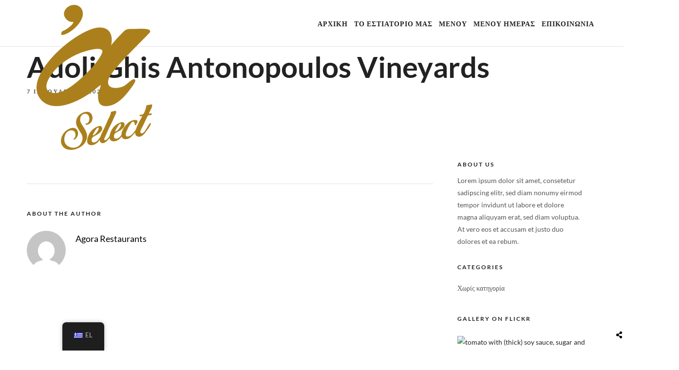

--- FILE ---
content_type: application/javascript
request_url: https://agoraselect.gr/wp-content/themes/grandrestaurant/js/custom.js
body_size: 6322
content:
if(jQuery('#pp_page_title_img_blur').val()!='') {
	(function() {
	  jQuery(window).scroll(function() {
	    var oVal;
	    oVal = jQuery(window).scrollTop() / 300;
	    if(oVal>1)
	    {
		    oVal = 1;
	    }
	    
	    if(oVal==1)
	    {
		    jQuery('body.single.single-post .post_share_bubble a.post_share, body.single.single-projects .post_share_bubble a.post_share, body.single.single-attachment .post_share_bubble a.post_share').css('display', 'block');
	    }
	    
	    if(oVal==0)
	    {
		    jQuery('body.single.single-post .post_share_bubble a.post_share, body.single.single-projects .post_share_bubble a.post_share, body.single.single-attachment .post_share_bubble a.post_share').css('display', 'none');
	    }
	    
	    return jQuery("#bg_blurred").css("opacity", oVal);
	  });
	
	}).call(this);
}

if(jQuery('#pp_page_title_img_blur').val()!='') {
	(function() {
	  jQuery(window).scroll(function() {
	    var oVal;
	    oVal = jQuery(window).scrollTop() / 300;
	    if(oVal>1)
	    {
		    oVal = 1;
	    }
	    oVal = parseFloat(1-oVal);
	    
	    return jQuery("#page_caption.hasbg .page_title_wrapper .page_title_inner").css("opacity", oVal);
	  });
	
	}).call(this);
}

jQuery(document).ready(function(){ 
	"use strict";

	jQuery(document).setNav();
	
	jQuery(window).resize(function(){
		jQuery(document).setNav();
	});
	
	//Add gallery lightbox navigation to WooCommerce single product gallery
	if( jQuery('body').hasClass('single-product') ){
		jQuery('.woocommerce-product-gallery__wrapper').children('div').each(function(){
			jQuery(this).find('a').attr('data-rel', 'woo-product-gallery');
		});
	}
	
	var moduloLightboxLoad = false;
	if(jQuery('#tg_enable_theme_lightbox').val() == 1)
	{
		moduloLightboxLoad = true;
	}
	
	var moduloThumbnail = false;
	if(jQuery('#tg_lightbox_thumbnails').val() == 'thumbnail')
	{
		moduloThumbnail = true;
	}
	
	if(moduloLightboxLoad) {
		// create instance of ModuloBox
		var mobx = new ModuloBox({
			// options
			mediaSelector : '.fancy-gallery, .grandrestaurant_gallery_lightbox, .pp_gallery a, .img_frame, .lightbox_vimeo, .lightbox_youtube, .woocommerce-product-gallery__image a',
			scrollToZoom  : true,
			controls : ['zoom', 'play', 'fullScreen', 'close'],
			countTimer: true,
			thumbnails: moduloThumbnail,
			caption: jQuery('#tg_lightbox_enable_title').val(),
			videoAutoPlay: true,
			thumbnailSizes : {
				1920 : {          // browser width in 'px'
					width  : 110, // thumbnail width in 'px' - 0 in width will hide thumbnails
					height : 80,  // thumbnail height in 'px' - 0 in height will hide thumbnails
					gutter : 10   // gutter width in 'px' between thumbnails
				},
				1280 : {
					width  : 90,
					height : 65,
					gutter : 10
				},
				680 : {
					width  : 70,
					height : 50,
					gutter : 8
				},
				480 : {
					width  : 60,
					height : 44,
					gutter : 5
				}
			}
		});
		
		// initialize the instance	
		mobx.init();
	}
    
    jQuery('#menu_expand_wrapper a').on( 'click', function(){
    	jQuery('#menu_wrapper').fadeIn();
	    jQuery('#custom_logo').animate({'left': '15px', 'opacity': 1}, 400);
	    jQuery('#menu_close').animate({'left': '-10px', 'opacity': 1}, 400);
	    jQuery(this).animate({'left': '-60px', 'opacity': 0}, 400);
	    jQuery('#menu_border_wrapper select').animate({'left': '0', 'opacity': 1}, 400).fadeIn();
    });
	
	jQuery('#menu_close').on( 'click', function(){
		jQuery('#custom_logo').animate({'left': '-200px', 'opacity': 0}, 400);
	    jQuery(this).stop().animate({'left': '-200px', 'opacity': 0}, 400);
	    jQuery('#menu_expand_wrapper a').animate({'left': '20px', 'opacity': 1}, 400);
	    jQuery('#menu_border_wrapper select').animate({'left': '-200px', 'opacity': 0}, 400).fadeOut();
	    jQuery('#menu_wrapper').fadeOut();
	});
	
	// Isotope
	// modified Isotope methods for gutters in masonry
	jQuery.Isotope.prototype._getMasonryGutterColumns = function() {
	    var gutter = this.options.masonry && this.options.masonry.gutterWidth || 0;
	    var containerWidth = this.element.width();
  
	this.masonry.columnWidth = this.options.masonry && this.options.masonry.columnWidth ||
              // or use the size of the first item
              this.$filteredAtoms.outerWidth(true) ||
              // if there's no items, use size of container
              containerWidth;

	this.masonry.columnWidth += gutter;

	this.masonry.cols = Math.floor( ( containerWidth + gutter ) / this.masonry.columnWidth );
	this.masonry.cols = Math.max( this.masonry.cols, 1 );
	};

	jQuery.Isotope.prototype._masonryReset = function() {
	    // layout-specific props
	    this.masonry = {};
	    // FIXME shouldn't have to call this again
	    this._getMasonryGutterColumns();
	    var i = this.masonry.cols;
	    this.masonry.colYs = [];
	    while (i--) {
	    	this.masonry.colYs.push( 0 );
	    }
	};

	jQuery.Isotope.prototype._masonryResizeChanged = function() {
	    var prevSegments = this.masonry.cols;
	    // update cols/rows
	    this._getMasonryGutterColumns();
	    // return if updated cols/rows is not equal to previous
	    return ( this.masonry.cols !== prevSegments );
	};
  
	// cache jQuery window
	var $window = jQuery(window);
	
	// filter items when filter link is clicked
	var dropdowns = jQuery(".portfolio_filter_dropdown");

	dropdowns.find(".portfolio_filter_dropdown_title").on( 'click', function(){
		dropdowns.find(".portfolio_filter_dropdown_select ul.portfolio_select").hide();
		jQuery(this).next().children().toggle();
	});
	
	dropdowns.find(".portfolio_filter_dropdown_select ul.portfolio_select li a").on( 'click', function(){
		var leSpan = jQuery(this).parents(".portfolio_filter_dropdown").find(".portfolio_filter_dropdown_title a span");
	  
		jQuery(this).parents(".portfolio_filter_dropdown").find('.portfolio_filter_dropdown_select a').each(function(){
	    jQuery(this).removeClass('selected');
	  });
	  
		leSpan.html(jQuery(this).html());
	  
		if(jQuery(this).hasClass('default'))
		{
	    	leSpan.removeClass('selected')
		}
		else
		{
			leSpan.addClass('selected');
			jQuery(this).addClass('selected');
		}
	  
		jQuery(this).parents("ul").hide();
	});
	
	// Close all dropdown onclick on another element
	jQuery(document).bind('click', function(e){
		if (! jQuery(e.target).parents().hasClass("portfolio_filter_dropdown")) jQuery(".portfolio_filter_dropdown .portfolio_filter_dropdown_select ul.portfolio_select").hide();
	});
	
	
	function reLayout() {
		var jQuerycontainer = jQuery('#photo_wall_wrapper, .photo_wall_wrapper');
		var windowWidth = parseInt(jQuerycontainer.width());
		var jQueryportfolioColumn = 4;
		var columnValue;
		var masonryOpts;
		
		if(windowWidth < 480)
		{
			jQueryportfolioColumn = 1;
		}
		else if(windowWidth >= 480 && windowWidth < 960)
		{
			jQueryportfolioColumn = 2;
		}
		else if(windowWidth >= 960)
		{
			jQueryportfolioColumn = 4;
		}
		
		$container.addClass('visible');

	    $container.isotope({
	      resizable: false,
	      itemSelector : '.wall_entry',
	    }).isotope();

	}
	
	var $container = jQuery('#photo_wall_wrapper, .photo_wall_wrapper');
	
	// start up isotope with default settings
	$container.imagesLoaded( function(){
	    reLayout();
	    $window.smartresize(reLayout);
	    
	    $container.children('.wall_entry').children('.gallery_type').each(function(){
		    jQuery(this).addClass('fade-in');
	    });
	    
	    $container.children('.wall_entry').mouseenter(function(){
		    //$container.children('.wall_entry').addClass('fade');
		    //jQuery(this).removeClass('fade');
		    jQuery(this).addClass('hover');
		});
		
		$container.children('.wall_entry').mouseleave(function(){
		    //$container.children('.wall_entry').removeClass('fade');
		    $container.children('.wall_entry').removeClass('hover');
		});
		
		jQuery(window).trigger('hwparallax.reconfigure');
	});
	
	jQuery(window).resize(function() {
		if(jQuery(this).width() < 768)
		{
			jQuery('#menu_expand_wrapper a').trigger('click');
		}
	});
	
	var isDisableRightClick = jQuery('#pp_enable_right_click').val();
	
	if(isDisableRightClick!='')
	{
		jQuery(this).bind("contextmenu", function(e) {
	    	e.preventDefault();
	    });
	}
	
	function rePortfolioLayout() {
	
		var jQuerycontainer = jQuery('#portfolio_filter_wrapper, .portfolio_filter_wrapper');
		var windowWidth = jQuerycontainer.width();
		
		if(jQuery('#pp_menu_layout').val() == 'leftmenu' && jQuery(window).width() > 768)
		{
			windowWidth = parseInt(windowWidth + 265);
		}
		
		var jQueryportfolioColumn = jQuery('#pp_portfolio_columns').attr('value');
		var columnValue;
		var masonryOpts;
		
		if(jQuery('#pp_menu_layout').val() == 'leftmenu')
		{
			var windowWidth = jQuerycontainer.width();
		}
		
		if(jQuery.type(jQueryportfolioColumn) === "undefined")
		{
			if(windowWidth < 481)
			{
				jQueryportfolioColumn = 1;
			}
			else if(windowWidth >= 480 && windowWidth < 960)
			{
				jQueryportfolioColumn = 2;
			}
			else if(windowWidth >= 960)
			{
				jQueryportfolioColumn = 4;
			}
		}
		else
		{
			if(windowWidth <= 768)
			{
				jQueryportfolioColumn = 2;
			}
		}
		
	    masonryOpts = {
		  columnWidth: columnValue
		};

	    jQuerycontainer.isotope({
	      resizable: false,
	      itemSelector : '.element',
	      masonry: masonryOpts
	    } ).isotope();

	}
	
	// cache jQuery window
	var $window = jQuery(window);
  
	// cache container
	var jQuerycontainer = jQuery('#portfolio_filter_wrapper, .portfolio_filter_wrapper');
	
	// start up isotope with default settings
	jQuerycontainer.imagesLoaded( function(){
	    rePortfolioLayout();
	    $window.smartresize( rePortfolioLayout );
	    
	    jQuerycontainer.children('.element').children('.gallery_type').each(function(){
		    jQuery(this).addClass('fadeIn');
	    });
	    
	    jQuerycontainer.children('.element').children('.portfolio_type').each(function(){
		    jQuery(this).addClass('fadeIn');
	    });
	    
	    jQuerycontainer.children('.element').mouseenter(function(){
	    	//jQuerycontainer.children('.element').addClass('fade');
		    //jQuery(this).removeClass('fade');
		    jQuery(this).addClass('hover');
	    });
	    
	    jQuerycontainer.children('.element').mouseleave(function(){
		    //jQuerycontainer.children('.element').removeClass('fade');
		    jQuerycontainer.children('.element').removeClass('hover');
	    });
	    
	    jQuery(this).addClass('visible');
	    jQuery(window).trigger('hwparallax.reconfigure');
	});
	
	// filter items when filter link is clicked
	if(jQuery('#tg_project_filterable_link').val()!=1)
	{
		jQuery('#project_services_filters li a').on( 'click', function(){
		  	var selector = jQuery(this).attr('data-filter');
		  	var selector_combine = jQuery('#project_sectors_filters').find('li').find('a.active').attr('data-filter');
	
		  	if(selector_combine!='*')
		  	{
		  		selector+= selector_combine;
		  	}
	
		  	jQuerycontainer.isotope({ filter: selector });
		  	jQuery('#project_services_filters li a').removeClass('active');
		  	jQuery(this).addClass('active');
		  	return false;
		});
		
		jQuery('#project_sectors_filters li a').on( 'click', function(){
		  	var selector = jQuery(this).attr('data-filter');
		  	var selector_combine = jQuery('#project_services_filters').find('li').find('a.active').attr('data-filter');
	
		  	if(selector_combine!='*')
		  	{
		  		selector+= selector_combine;
		  	}
	
		  	jQuerycontainer.isotope({ filter: selector });
		  	jQuery('#project_sectors_filters li a').removeClass('active');
		  	jQuery(this).addClass('active');
		  	return false;
		});
	}
	
	function reBlogLayout() {
		var windowWidth = jQuery(window).width();
		var jQueryblogcontainer = jQuery('#blog_grid_wrapper, .blog_grid_wrapper');
		var containerWidth = jQuery('#blog_grid_wrapper, .blog_grid_wrapper').width();
		
		var $blogGridColumn = 3;
		var columnValue = 0;
		var masonryOpts;
		if(containerWidth >= 960)
		{
			columnValue = containerWidth / $blogGridColumn;
		}
		else if(containerWidth < 960 && containerWidth >= 660)
		{
			columnValue = containerWidth / 2;
		}
		else
		{
			columnValue = containerWidth/1;
		}

		//alert($blogGridColumn);
	    masonryOpts = {
		  columnWidth: columnValue
		};

	    jQueryblogcontainer.isotope({
	      resizable: false, // disable resizing by default, we'll trigger it manually
	      itemSelector : '.status-publish',
	      masonry: masonryOpts
	    } ).isotope();
	}
	
	var jQueryblogcontainer = jQuery('#blog_grid_wrapper, .blog_grid_wrapper');
	
	jQueryblogcontainer.imagesLoaded( function(){
	    reBlogLayout();
	    $window.smartresize( reBlogLayout );
	    jQuery(window).trigger('hwparallax.reconfigure');
	});
    
    //Add to top button when scrolling
    jQuery(window).scroll(function() {
	 	var calScreenWidth = jQuery(window).width();
		
		if(jQuery(this).scrollTop() > 200) {
		    jQuery('#toTop').stop().css({opacity: 0.5, "visibility": "visible"}).animate({"visibility": "visible"}, {duration:1000,easing:"easeOutExpo"});
		} else if(jQuery(this).scrollTop() == 0) {
		    jQuery('#toTop').stop().css({opacity: 0, "visibility": "hidden"}).animate({"visibility": "hidden"}, {duration:1500,easing:"easeOutExpo"});
		}
	});
 
	jQuery('#toTop, .hr_totop').on( 'click', function() {
		jQuery('body,html').animate({scrollTop:0},800);
	});
	
	var isDisableDragging = jQuery('#pp_enable_dragging').val();
	
	if(isDisableDragging!='')
	{
		jQuery("img").mousedown(function(){
		    return false;
		});
	}
	
	if(jQuery('#pp_topbar').val()==0)
	{
		var topBarHeight = jQuery('.header_style_wrapper').height();
	}
	else
	{
		var topBarHeight = parseInt(jQuery('.header_style_wrapper').height()-jQuery('.header_style_wrapper .above_top_bar').height());
	}
	
	var logoHeight = jQuery('#custom_logo img').height();
	var logoTransHeight = jQuery('#custom_logo_transparent img').height();
	var logoMargin = parseInt(jQuery('#custom_logo').css('marginTop'));
	var logoTransMargin = parseInt(jQuery('#custom_logo_transparent').css('marginTop'));
	var menuPaddingTop = parseInt(jQuery('#menu_wrapper div .nav li > a').css('paddingTop'));
	var menuPaddingBottom = parseInt(jQuery('#menu_wrapper div .nav li > a').css('paddingBottom'));
	var SearchPaddingTop = parseInt(jQuery('.top_bar #searchform button').css('paddingTop'));
	var menuLayout = jQuery('#pp_menu_layout').val();
	var headercontent = jQuery('#grandrestaurant_header_content').val();
	var fixedMenu = jQuery('#pp_fixed_menu').val();
	
	if(menuLayout != 'leftmenu' || jQuery(window).width()<=768)
	{
		//Calculate wrapper padding top value
		if(headercontent == 'menu')
		{
			jQuery('#wrapper').css('paddingTop', parseInt(jQuery('.header_style_wrapper').height())+'px');
		}
		else
		{
			jQuery('#wrapper').css('paddingTop', parseInt(jQuery('#elementor-header').height())+'px');
			setTimeout(function () { jQuery('#wrapper').css('paddingTop', parseInt(jQuery('#elementor-header').height())+'px'); }, 200);
			setTimeout(function () { jQuery('#wrapper').css('paddingTop', parseInt(jQuery('#elementor-header').height())+'px'); }, 1000);
		}
	}
	
	jQuery(window).resize(function(){
	    if(jQuery(this).width()>960)
	    {
	    	if(menuLayout != 'leftmenu')
	    	{
		    	//jQuery('.top_bar').css('height', 'auto');
		    	var resizedTopBarHeight = jQuery('.header_style_wrapper').height();
		    	
		    	jQuery('#wrapper').css('paddingTop', resizedTopBarHeight+'px');
		    	jQuery('.logo_wrapper').css('marginTop', '');
		    	jQuery('.top_bar #searchform button').css('paddingTop', '');
		    }
		    else
		    {
			    jQuery('#wrapper').css('paddingTop', 0);
		    }
	    }
	    else
	    {
	    	jQuery('#wrapper').css('paddingTop', parseInt(jQuery('.header_style_wrapper').height())+'px');
	    }
	});
	
	if(menuLayout != 'leftmenu' || jQuery(window).width()<=960)
	{
		if(jQuery(window).width()>960)
		{
			jQuery('#wrapper').css('paddingTop', parseInt(topBarHeight+jQuery('.header_style_wrapper .above_top_bar').height())+'px');
			jQuery('.top_bar').css('height', topBarHeight+'px');
		}
		else
		{
			jQuery('#wrapper').css('paddingTop', parseInt(jQuery('.header_style_wrapper').height())+'px');
		}

		jQuery(window).scroll(function(){
			if(jQuery('#pp_fixed_menu').val()==1)
			{
				if(jQuery(this).scrollTop() >= 200){
					jQuery('.header_style_wrapper .above_top_bar').hide();
					jQuery('.extend_top_contact_info').hide();
					
					if(jQuery(window).width()>=1024)
					{
						jQuery('.top_bar').addClass('scroll');
						jQuery('.top_bar').css('height', parseInt(topBarHeight/1.5)+'px');
						jQuery('.top_bar').css('height', parseInt(topBarHeight/1.5)+'px');
						
						jQuery('#custom_logo img').addClass('zoom');
						jQuery('#custom_logo img').css('width', 'auto');
						jQuery('#custom_logo img').css('maxHeight', parseInt(topBarHeight/3)+'px');
						jQuery('#custom_logo_transparent img').addClass('zoom');
						
						jQuery('#custom_logo').css('marginTop', parseInt(logoMargin/1.5)+'px');
						jQuery('#custom_logo_transparent').css('marginTop', parseInt(logoTransMargin/1.5)+'px');
						
						jQuery('#menu_wrapper div .nav > li > a').css('paddingTop', parseInt(menuPaddingTop/1.7)+'px');
						jQuery('#menu_wrapper div .nav > li > a').css('paddingBottom', parseInt(menuPaddingBottom/1.7)+'px');
						
						if(menuLayout == 'centermenu')
						{
							jQuery('.logo_container').addClass('hidden');
						}
					}
					
					if(jQuery('.top_bar').hasClass('hasbg'))
					{
					    jQuery('.top_bar').removeClass('hasbg');
					    jQuery('.top_bar').data('hasbg', 1);
					    
					    jQuery('#custom_logo').removeClass('hidden');
					    jQuery('#custom_logo_transparent').addClass('hidden');
					}
			    }
			    else if(jQuery(this).scrollTop() < 200)
			    {
			    	jQuery('.header_style_wrapper .above_top_bar').show();
			    	jQuery('.extend_top_contact_info').show();
				    
				    jQuery('.top_bar').removeClass('scroll');
				    jQuery('.top_bar').css('height', topBarHeight+'px');
				    
				    jQuery('#custom_logo img').removeClass('zoom');
				    jQuery('#custom_logo img').css('maxHeight', '');
					jQuery('#custom_logo_transparent img').removeClass('zoom');
				    
				    jQuery('#custom_logo').css('marginTop', parseInt(logoMargin)+'px');
					jQuery('#custom_logo_transparent').css('marginTop', parseInt(logoTransMargin)+'px');
					
					jQuery('#menu_wrapper div .nav > li > a').css('paddingTop', menuPaddingTop+'px');
					jQuery('#menu_wrapper div .nav > li > a').css('paddingBottom', menuPaddingBottom+'px');
					
					if(menuLayout == 'centermenu')
					{
						if(jQuery('.top_bar').data('hasbg')==1)
						{
							jQuery('#logo_transparent.logo_container').removeClass('hidden');
						}
						else
						{
							jQuery('#logo_normal.logo_container').removeClass('hidden');
						}
					}
					
					if(jQuery('.top_bar').data('hasbg')==1)
					{
					    jQuery('.top_bar').addClass('hasbg');
					    jQuery('#custom_logo').addClass('hidden');
					    jQuery('#custom_logo_transparent').removeClass('hidden');
					    
					}
			    }
		   }
		   else
		   {
			   if(jQuery(this).scrollTop() >= 200)
			   {
			   		jQuery('.header_style_wrapper').addClass('nofixed');
			   }
			   else
			   {
			   		jQuery('.header_style_wrapper').removeClass('nofixed');
			   }
		   }
		});
	} //If not left menu layout
	
	jQuery('.post_img img').imagesLoaded(function(){
		jQuery(this).parent('.post_img').addClass('fadeIn');
	});
	
	jQuery(document).mouseenter(function()
	{	
	    jQuery('body').addClass('hover');	
	});	
	
	jQuery(document).mouseleave(function()
	{	
	    jQuery('body').removeClass('hover');	
	});	
	
	jQuery('#slidecaption').center();
	jQuery(window).resize(function(){
	   jQuery('#slidecaption').center();
	});
	
	var siteBaseURL = jQuery('#pp_homepage_url').val();
	if(jQuery('#pp_ajax_search').val() != '')
    {
		jQuery('#s').on('input', function() {
			jQuery.ajax({
				url:siteBaseURL+"/wp-admin/admin-ajax.php",
				type:'POST',
				data:'action=pp_ajax_search&s='+jQuery('#s').val(),
				success:function(results) {
					jQuery("#autocomplete").html(results);
					
					if(results != '')
					{
						jQuery("#autocomplete").addClass('visible');
						jQuery("#autocomplete").show();
						jQuery("body.js_nav .mobile_menu_wrapper").css('overflow', 'visible');
					}
					else
					{
						jQuery("#autocomplete").hide();
						jQuery("body.js_nav .mobile_menu_wrapper").css('overflow', 'scroll');
					}
				}
			})
		});
		
		jQuery("#s").keypress(function(event) {
		    if (event.which == 13) {
		        event.preventDefault();
		        jQuery("form#searchform").submit();
		    }
		});
		
		jQuery('#s').focus(function(){
			if (jQuery('#autocomplete').html() != ''){
				jQuery("#autocomplete").addClass('visible');
				jQuery("#autocomplete").fadeIn();
			}
		});
		
		jQuery('#s').blur(function(){
	      jQuery("#autocomplete").fadeOut();
		});
	}
	
	jQuery('.animated').imagesLoaded(function() {
		var windowWidth = jQuery(window).width();
		var animatedElement = jQuery(this);
	
		if(windowWidth >= 960)
		{
			animatedElement.waypoint(function(direction) {
				var animationClass = animatedElement.data('animation');
			
				animatedElement.addClass(animationClass, direction === 'down');
				
			} , { offset: '100%' });
		}
	});
	
	jQuery('#post_more_close').on( 'click', function(){
		jQuery('#post_more_wrapper').animate({ right: '-380px' }, 300);
		
		return false;
	});
    
    jQuery('.parallax').each(function(){
    	var parallaxHeight = jQuery(this).data('content-height');
    	parallaxHeight = parseInt((parallaxHeight/100)*jQuery(window).height());
    	
    	jQuery(this).css('height', parallaxHeight+'px');
    });
    
    if (jQuery(window).width() >= 960) 
	{
		jQuery('.parallax').parallax();
	}
	else
	{
	 	jQuery('.parallax').each(function(){
		    var dataImgURL = jQuery(this).data('image');
		    if(jQuery.type(dataImgURL) != "undefined")
		    {
		    	jQuery(this).css('background-image', 'url('+dataImgURL+')');
		    	jQuery(this).css('background-size', 'cover');
		    	jQuery(this).css('background-position', 'center center');
		    }
		});
	}
	
	jQuery(window).resize(function(){
		if (jQuery(window).width() >= 960) 
		{
	    	jQuery('.parallax').each(function(){
		    	var parallaxHeight = jQuery(this).data('content-height');
		    	parallaxHeight = parseInt((parallaxHeight/100)*jQuery(window).height());
		    	
		    	jQuery(this).css('height', parallaxHeight+'px');
		    });
	
			jQuery(window).trigger('hwparallax.reconfigure');
		}
		else
		{
			jQuery('.parallax').each(function(){
		    	var dataImgURL = jQuery(this).data('image');
		    	if(jQuery.type(dataImgURL) != "undefined")
		    	{
		    		jQuery(this).css('background-image', 'url('+dataImgURL+')');
		    		jQuery(this).css('background-size', 'cover');
		    		jQuery(this).css('background-position', 'center center');
		    	}
		    });
		}
	});
    
    var stellarActivated = false;
    if (jQuery(window).width() >= 1024) 
    {
    	stellarActivated = true;
    	jQuery(window).stellar({ positionProperty: 'transform', parallaxBackgrounds: false, responsive: true, horizontalScrolling: false, hideDistantElements: true });
    }
    
    if (jQuery(window).width() <= 1024) {
        if (stellarActivated == true) {
            stellarActivated = false;
        }
    } else {
        if (stellarActivated == false) {
 
            jQuery(window).stellar({ positionProperty: 'transform', parallaxBackgrounds: false, responsive: true, horizontalScrolling: false, hideDistantElements: true });
            stellarActivated = true;
        }
    }
    
    jQuery(window).resize(function(){
    	if (jQuery(window).width() >= 1024) 
	    {
	    	stellarActivated = true;
	    	jQuery(window).stellar({ positionProperty: 'transform', parallaxBackgrounds: false, responsive: true, horizontalScrolling: false, hideDistantElements: true });
	    }
	    
	    if (jQuery(window).width() <= 1024) {
	        if (stellarActivated == true) {
	            stellarActivated = false;
	        }
	    } else {
	        if (stellarActivated == false) {
	 
	            jQuery(window).stellar({ positionProperty: 'transform', parallaxBackgrounds: false, responsive: true, horizontalScrolling: false, hideDistantElements: true });
	            stellarActivated = true;
	        }
	    }
    });
	
	jQuery('#mobile_nav_icon').on( 'click', function() {
		jQuery('body,html').animate({scrollTop:0},100);
		jQuery('body').toggleClass('js_nav');
	});
	
	jQuery('#close_mobile_menu, #overlay_background').on( 'click', function() {
		jQuery('body').removeClass('js_nav');
		
		setTimeout(function(){
			jQuery('.rev_slider_wrapper').css('left', '0px');
		}, 500);
	});
	
	jQuery('.mobile_menu_close a').on( 'click', function() {
		jQuery('body').removeClass('js_nav');
		
		setTimeout(function(){
			jQuery('.rev_slider_wrapper').css('left', '0px');
		}, 500);
	});
	
	jQuery('.close_alert').on( 'click', function() {
		var target = jQuery(this).data('target');
		jQuery('#'+target).fadeOut();
	});
	
	jQuery('.progress_bar').waypoint(function(direction) {
		jQuery(this).addClass('fadeIn');
		var progressContent = jQuery(this).children('.progress_bar_holder').children('.progress_bar_content');
        var progressWidth = progressContent.data('score');
     
        progressContent.css({'width': progressWidth+'%'});
	} , { offset: '100%' });	
	
	jQuery('.tooltip').tooltipster();
	jQuery('.demotip').tooltipster({
		position: 'left',
		//trigger: 'click',
		theme: 'tooltipster-themegoods-demo',
	});
	
	jQuery('.portfolio_prev_next_link').each(function(){
		jQuery(this).tooltipster({
			content: jQuery('<img src="'+jQuery(this).attr('data-img')+'" /><br/><div style="text-align:center;margin:7px 0 5px 0;"><strong>'+jQuery(this).attr('data-title')+'</strong></div>')
		});
	});
	
	jQuery('.post_prev_next_link').each(function(){
		jQuery(this).tooltipster({
			content: jQuery('<img src="'+jQuery(this).attr('data-img')+'" />')
		});
	});
	
	jQuery('.rev_slider_wrapper.fullscreen-container').each(function(){
		jQuery(this).append('<div class="icon-scroll"></div>');
	});
		
	jQuery('.post_share').on( 'click', function() {
		var targetShareID = jQuery(this).attr('data-share');
		var targetParentID = jQuery(this).attr('data-parent');
		
		jQuery(this).toggleClass('visible');
		jQuery('#'+targetShareID).toggleClass('slideUp');
		jQuery('#'+targetParentID).toggleClass('sharing');
		
		return false;
	});
	
	
	if(jQuery('.page_slider.menu_transparent').find('.rev_slider_wrapper').length > 0)
	{
		var sliderHeight = jQuery('.page_slider.menu_transparent').find('.rev_slider_wrapper').height();
		var topBarHeight = jQuery('.top_bar').height();
		
		if(jQuery('.above_top_bar').length > 0)
		{
			topBarHeight+= jQuery('.above_top_bar').height();
		}
		
		if(jQuery('.page_slider.menu_transparent').find('.rev_slider_wrapper.fullscreen-container').length > 0)
		{
			var topBarHeight = 55;
		}

		jQuery('.ppb_wrapper').css('marginTop', sliderHeight-topBarHeight+'px');
		jQuery('#page_content_wrapper').css('marginTop', sliderHeight-topBarHeight+'px');
	}
	
	jQuery(window).resize(function(){
	   if(jQuery('.page_slider.menu_transparent').find('.rev_slider_wrapper').length > 0)
		{
			var sliderHeight = jQuery('.page_slider.menu_transparent').find('.rev_slider_wrapper').height();
			var topBarHeight = jQuery('.top_bar').height();
			
			if(jQuery('.above_top_bar').length > 0)
			{
				topBarHeight+= jQuery('.above_top_bar').height();
			}
			
			if(jQuery('.page_slider.menu_transparent').find('.rev_slider_wrapper.fullscreen-container').length > 0)
			{
				var topBarHeight = 55;
			}
	
			jQuery('.ppb_wrapper').css('marginTop', sliderHeight-topBarHeight+'px');
			jQuery('#page_content_wrapper').css('marginTop', sliderHeight-topBarHeight+'px');
		}
	});
	
	jQuery('.skin_box').on( 'click', function(){
		jQuery('.skin_box').removeClass('selected');
		jQuery(this).addClass('selected');
    	jQuery('#skin').val(jQuery(this).attr('data-color'));
    });
    
    jQuery('#demo_apply').on( 'click', function(){
    	jQuery('#ajax_loading').addClass('visible');
    	jQuery('body').addClass('loading');
    	jQuery("form#form_option").submit();
    });
    
    jQuery('#option_wrapper').mouseenter(function()
	{	
	    jQuery('body').addClass('overflow_hidden');	
	});	
	
	jQuery('#option_wrapper').mouseleave(function()
	{	
	    jQuery('body').removeClass('overflow_hidden');	
	});	
	
	jQuery('.animate').waypoint(function(direction) {
		var windowWidth = jQuery(window).width();
	
		jQuery(this).addClass('visible', direction === 'down');
	    
	} , { offset: '80%' });
	
	var calScreenHeight = jQuery(window).height()-108;
	var miniRightPos = 800;
      
    var cols = 3
	var masonry = jQuery('.gallery_mansory_wrapper');
	
	// initialize masonry
	masonry.imagesLoaded(function(){
	    
	    masonry.masonry({
	    	itemSelector: '.mansory_thumbnail',
	    	isResizable: true,
	    	isAnimated: true,
	    	isFitWidth: true,
	    	columnWidth:Math.floor((masonry.width()/ cols))
	      });
	      
	     masonry.children('.mansory_thumbnail').children('.gallery_type').each(function(){
		    jQuery(this).addClass('fade-in');
	    });
	    
	    jQuery(window).trigger('hwparallax.reconfigure');
	});
	
	jQuery(window).resize(function(){
		var masonry = jQuery('.gallery_mansory_wrapper');
		
	    masonry.imagesLoaded(function(){
	    
		    masonry.masonry({
		    	itemSelector: '.mansory_thumbnail',
		    	isResizable: true,
		    	isAnimated: true,
		    	isFitWidth: true,
		    	columnWidth:Math.floor((masonry.width()/ cols))
		      });
		      
		     masonry.children('.mansory_thumbnail').children('.gallery_type').each(function(){
			    jQuery(this).addClass('fade-in');
		    });
		});
	});
	
	jQuery('#tg_reservation:not(.custom_link), .tg_reservation').on( 'click', function(e) {
		e.preventDefault();
		
		jQuery('#reservation_wrapper').fadeIn();
		jQuery('body').removeClass('js_nav');
		jQuery('body').addClass('overflow_hidden');
		jQuery('html').addClass('overflow_hidden');
	});
	
	jQuery('#tg_sidemenu_reservation:not(.custom_link)').on( 'click', function(e) {
		e.preventDefault();
		
		jQuery('#reservation_wrapper').fadeIn();
		jQuery('body').removeClass('js_nav');
		jQuery('body').addClass('overflow_hidden');
		jQuery('html').addClass('overflow_hidden');
	});
	
	jQuery('#reservation_cancel_btn').on( 'click', function() {
		jQuery('#reservation_wrapper').fadeOut();
		jQuery('body').removeClass('overflow_hidden');
		jQuery('html').removeClass('overflow_hidden');
	});
	
	jQuery('.mobile_main_nav li a, #sub_menu li a').on( 'click', function() {
		if(!jQuery(this).parent('li').hasClass('menu-item-has-children')) {
			jQuery('body').removeClass('js_nav');
		}
	});
	
	jQuery('body').on('adding_to_cart', function(event, param1, param2) {
		var currentCartCount = parseInt(jQuery('.header_cart_wrapper .cart_count').html());
		currentCartCount = currentCartCount + 1;
		jQuery('.header_cart_wrapper .cart_count').html(currentCartCount);
	});
	
	if(jQuery('.one.fullwidth.slideronly').length > 0)
	{
		jQuery('body').addClass('overflow_hidden');
	}
	
	var menuLayout = jQuery('#pp_menu_layout').val();

    if(jQuery(window).width()<960 && menuLayout == 'leftmenu')
	{
		document.getElementById("leftmenu.css-css").disabled = true;
		jQuery('.mobile_menu_wrapper .logo_container').hide();
	}
	
	jQuery(window).resize(function(){
		if(jQuery(window).width()>=960 && menuLayout == 'leftmenu')
		{
			document.getElementById("leftmenu.css-css").disabled = false;
			jQuery('.mobile_menu_wrapper .logo_container').show();
		}
		else if(jQuery(window).width()<960 && menuLayout == 'leftmenu')
		{
			document.getElementById("leftmenu.css-css").disabled = true;
			jQuery('.mobile_menu_wrapper .logo_container').hide();
		}
	});
	
	//script for Elementor header
	jQuery(window).scroll(function(){
		if(fixedMenu==1)
		{
			if(jQuery(this).scrollTop() >= 100){
				jQuery('#elementor-header').removeClass('visible');
				jQuery('#elementor-sticky-header').addClass('visible');
				
				jQuery('#elementor-header').addClass('scrolling');
				jQuery('#elementor-sticky-header').addClass('scrolling');
		    }
		    else if(jQuery(this).scrollTop() < 100)
		    {
				jQuery('#elementor-header').addClass('visible');
				jQuery('#elementor-sticky-header').removeClass('visible');
				
				jQuery('#elementor-header').removeClass('scrolling');
				jQuery('#elementor-sticky-header').removeClass('scrolling');
			}
	   }
	   else 
	   {
		   if(jQuery(this).scrollTop() >= 100){
			   jQuery('#elementor-header').removeClass('visible');
			   jQuery('#elementor-header').addClass('scrolling');
		   }
		   else if(jQuery(this).scrollTop() < 100)
		   {
			   jQuery('#elementor-header').addClass('visible');
			   jQuery('#elementor-header').removeClass('scrolling');
		   }
	   }
	});
	
	if(jQuery(window).scrollTop() < 100){
		setTimeout(function () { jQuery('#elementor-header').addClass('visible'); }, 200);
	}
	else
	{
		setTimeout(function () { jQuery('#elementor-sticky-header').addClass('visible'); }, 200);
	}
	
	//Apply all entrance animation
	jQuery('.smoove').each(function() {
		var minWidth = 1;
		if(typeof jQuery(this).attr('data-minwidth') != 'undefined')
		{
			minWidth = jQuery(this).attr('data-minwidth');
		}
		
		var offset = '20%';
		if(typeof jQuery(this).attr('data-offset') != 'undefined')
		{
			offset = jQuery(this).attr('data-offset');
		}
		
		jQuery(this).smoove({
			min_width : parseInt(minWidth),
			offset : offset
		});
	});
});

jQuery(window).on('resize load',adjustIframes);